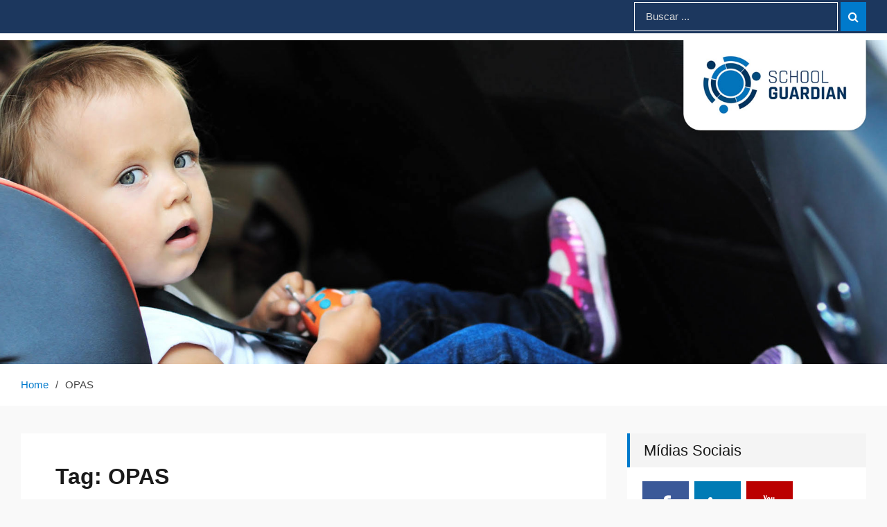

--- FILE ---
content_type: text/html; charset=UTF-8
request_url: https://blog.schoolguardian.app/index.php/tag/opas/
body_size: 11291
content:
<!DOCTYPE html> <html lang="pt-BR"><head>
	    <meta charset="UTF-8">
    <meta name="viewport" content="width=device-width, initial-scale=1">
    <link rel="profile" href="http://gmpg.org/xfn/11">
    <link rel="pingback" href="https://blog.schoolguardian.app/xmlrpc.php">
    <!-- teste Massa -->
<title>OPAS Archives - Blog School Guardian</title>
<meta name='robots' content='max-image-preview:large'/>

<!-- This site is optimized with the Yoast SEO plugin v13.4.1 - https://yoast.com/wordpress/plugins/seo/ -->
<meta name="robots" content="max-snippet:-1, max-image-preview:large, max-video-preview:-1"/>
<link rel="canonical" href="https://blog.schoolguardian.app/index.php/tag/opas/"/>
<link rel="next" href="https://blog.schoolguardian.app/index.php/tag/opas/page/2/"/>
<meta property="og:locale" content="pt_BR"/>
<meta property="og:type" content="object"/>
<meta property="og:title" content="OPAS Archives - Blog School Guardian"/>
<meta property="og:url" content="https://blog.schoolguardian.app/index.php/tag/opas/"/>
<meta property="og:site_name" content="Blog School Guardian"/>
<meta name="twitter:card" content="summary"/>
<meta name="twitter:title" content="OPAS Archives - Blog School Guardian"/>
<script type='application/ld+json' class='yoast-schema-graph yoast-schema-graph--main'>{"@context":"https://schema.org","@graph":[{"@type":"WebSite","@id":"https://blog.schoolguardian.app/#website","url":"https://blog.schoolguardian.app/","name":"Blog School Guardian","inLanguage":"pt-BR","description":"Blog do School Guardian, informa\u00e7\u00f5es para escolas, pais e alunos","potentialAction":[{"@type":"SearchAction","target":"https://blog.schoolguardian.app/?s={search_term_string}","query-input":"required name=search_term_string"}]},{"@type":"CollectionPage","@id":"https://blog.schoolguardian.app/index.php/tag/opas/#webpage","url":"https://blog.schoolguardian.app/index.php/tag/opas/","name":"OPAS Archives - Blog School Guardian","isPartOf":{"@id":"https://blog.schoolguardian.app/#website"},"inLanguage":"pt-BR"}]}</script>
<!-- / Yoast SEO plugin. -->

<link rel='dns-prefetch' href='//www.google.com'/>
<link rel='dns-prefetch' href='//fonts.googleapis.com'/>
<link rel='dns-prefetch' href='//s.w.org'/>
<link rel="alternate" type="application/rss+xml" title="Feed para Blog School Guardian &raquo;" href="https://blog.schoolguardian.app/index.php/feed/"/>
<link rel="alternate" type="application/rss+xml" title="Feed de comentários para Blog School Guardian &raquo;" href="https://blog.schoolguardian.app/index.php/comments/feed/"/>
<link rel="alternate" type="application/rss+xml" title="Feed de tag para Blog School Guardian &raquo; OPAS" href="https://blog.schoolguardian.app/index.php/tag/opas/feed/"/>
		<script type="text/javascript">window._wpemojiSettings={"baseUrl":"https:\/\/s.w.org\/images\/core\/emoji\/13.1.0\/72x72\/","ext":".png","svgUrl":"https:\/\/s.w.org\/images\/core\/emoji\/13.1.0\/svg\/","svgExt":".svg","source":{"concatemoji":"https:\/\/blog.schoolguardian.app\/wp-includes\/js\/wp-emoji-release.min.js?ver=5.8.12"}};!function(e,a,t){var n,r,o,i=a.createElement("canvas"),p=i.getContext&&i.getContext("2d");function s(e,t){var a=String.fromCharCode;p.clearRect(0,0,i.width,i.height),p.fillText(a.apply(this,e),0,0);e=i.toDataURL();return p.clearRect(0,0,i.width,i.height),p.fillText(a.apply(this,t),0,0),e===i.toDataURL()}function c(e){var t=a.createElement("script");t.src=e,t.defer=t.type="text/javascript",a.getElementsByTagName("head")[0].appendChild(t)}for(o=Array("flag","emoji"),t.supports={everything:!0,everythingExceptFlag:!0},r=0;r<o.length;r++)t.supports[o[r]]=function(e){if(!p||!p.fillText)return!1;switch(p.textBaseline="top",p.font="600 32px Arial",e){case"flag":return s([127987,65039,8205,9895,65039],[127987,65039,8203,9895,65039])?!1:!s([55356,56826,55356,56819],[55356,56826,8203,55356,56819])&&!s([55356,57332,56128,56423,56128,56418,56128,56421,56128,56430,56128,56423,56128,56447],[55356,57332,8203,56128,56423,8203,56128,56418,8203,56128,56421,8203,56128,56430,8203,56128,56423,8203,56128,56447]);case"emoji":return!s([10084,65039,8205,55357,56613],[10084,65039,8203,55357,56613])}return!1}(o[r]),t.supports.everything=t.supports.everything&&t.supports[o[r]],"flag"!==o[r]&&(t.supports.everythingExceptFlag=t.supports.everythingExceptFlag&&t.supports[o[r]]);t.supports.everythingExceptFlag=t.supports.everythingExceptFlag&&!t.supports.flag,t.DOMReady=!1,t.readyCallback=function(){t.DOMReady=!0},t.supports.everything||(n=function(){t.readyCallback()},a.addEventListener?(a.addEventListener("DOMContentLoaded",n,!1),e.addEventListener("load",n,!1)):(e.attachEvent("onload",n),a.attachEvent("onreadystatechange",function(){"complete"===a.readyState&&t.readyCallback()})),(n=t.source||{}).concatemoji?c(n.concatemoji):n.wpemoji&&n.twemoji&&(c(n.twemoji),c(n.wpemoji)))}(window,document,window._wpemojiSettings);</script>
		<style type="text/css">img.wp-smiley,img.emoji{display:inline!important;border:none!important;box-shadow:none!important;height:1em!important;width:1em!important;margin:0 .07em!important;vertical-align:-.1em!important;background:none!important;padding:0!important}</style>
	<link rel='stylesheet' id='wp-block-library-css' href='https://blog.schoolguardian.app/wp-includes/css/dist/block-library/style.min.css?ver=5.8.12' type='text/css' media='all'/>
<link rel='stylesheet' id='font-awesome-css' href='https://blog.schoolguardian.app/wp-content/themes/blogism/third-party/font-awesome/css/font-awesome.min.css?ver=4.7.0' type='text/css' media='all'/>
<link rel='stylesheet' id='blogism-google-fonts-css' href='//fonts.googleapis.com/css?family=Montserrat%3A400%2C300%2C500%2C700s%7CMerriweather%3A400%2C300%2C500&#038;subset=latin%2Clatin-ext' type='text/css' media='all'/>
<link rel='stylesheet' id='blogism-style-css' href='https://blog.schoolguardian.app/wp-content/themes/blogism/style.css?ver=1.0.2' type='text/css' media='all'/>
<link rel='stylesheet' id='style-css' href='https://blog.schoolguardian.app/wp-content/plugins/simple-google-recaptcha/style.css?v=3.1&#038;ver=5.8.12' type='text/css' media='all'/>
<script type='text/javascript' src='https://blog.schoolguardian.app/wp-includes/js/jquery/jquery.min.js?ver=3.6.0' id='jquery-core-js'></script>
<script type='text/javascript' src='https://blog.schoolguardian.app/wp-includes/js/jquery/jquery-migrate.min.js?ver=3.3.2' id='jquery-migrate-js'></script>
<script type='text/javascript' id='gadwp-tracking-analytics-events-js-extra'>//<![CDATA[
var gadwpUAEventsData={"options":{"event_tracking":0,"event_downloads":"zip|mp3*|mpe*g|pdf|docx*|pptx*|xlsx*|rar*","event_bouncerate":0,"aff_tracking":1,"event_affiliates":"\/out\/","hash_tracking":0,"root_domain":"schoolguardian.app","event_timeout":100,"event_precision":0,"event_formsubmit":0,"ga_pagescrolldepth_tracking":1}};
//]]></script>
<script type='text/javascript' src='https://blog.schoolguardian.app/wp-content/plugins/google-analytics-dashboard-for-wp/front/js/tracking-analytics-events.js?ver=5.1.1.1' id='gadwp-tracking-analytics-events-js'></script>
<script type='text/javascript' src='https://blog.schoolguardian.app/wp-content/plugins/google-analytics-dashboard-for-wp/front/js/tracking-scrolldepth.js?ver=5.1.1.1' id='gadwp-pagescrolldepth-tracking-js'></script>
<script type='text/javascript' id='sgr_recaptcha_main-js-extra'>//<![CDATA[
var sgr_recaptcha={"site_key":"6Lfow54aAAAAAO7yo1whxynPocvdPVp45W-29c0I"};
//]]></script>
<script type='text/javascript' src='https://blog.schoolguardian.app/wp-content/plugins/simple-google-recaptcha/main.js?v=3.1&#038;ver=5.8.12' id='sgr_recaptcha_main-js'></script>
<script type='text/javascript' src='https://www.google.com/recaptcha/api.js?hl=pt_BR&#038;onload=sgr&#038;render=explicit&#038;ver=5.8.12' id='sgr_recaptcha-js'></script>
<link rel="https://api.w.org/" href="https://blog.schoolguardian.app/index.php/wp-json/"/><link rel="alternate" type="application/json" href="https://blog.schoolguardian.app/index.php/wp-json/wp/v2/tags/261"/><link rel="EditURI" type="application/rsd+xml" title="RSD" href="https://blog.schoolguardian.app/xmlrpc.php?rsd"/>
<link rel="wlwmanifest" type="application/wlwmanifest+xml" href="https://blog.schoolguardian.app/wp-includes/wlwmanifest.xml"/> 
<meta name="generator" content="WordPress 5.8.12"/>
<!-- BEGIN GADWP v5.1.1.1 Universal Analytics - https://deconf.com/google-analytics-dashboard-wordpress/ -->
<script>(function(i,s,o,g,r,a,m){i['GoogleAnalyticsObject']=r;i[r]=i[r]||function(){(i[r].q=i[r].q||[]).push(arguments)},i[r].l=1*new Date();a=s.createElement(o),m=s.getElementsByTagName(o)[0];a.async=1;a.src=g;m.parentNode.insertBefore(a,m)})(window,document,'script','https://www.google-analytics.com/analytics.js','ga');ga('create','UA-42961962-5','auto');ga('send','pageview');</script>
<!-- END GADWP Universal Analytics -->
		<style type="text/css" id="wp-custom-css">{font-family:"Helvetica",Courier,monospace}#tophead{background:#1c375e;border-bottom:10px solid #fff}.site-header-menu{background:#1c375e}.tag-post-formats .entry-content-inner::before,.blog .hentry .entry-content-inner::before,.archive .hentry .entry-content-inner::before,.search .hentry .entry-content-inner::before,.single .hentry .entry-content-inner::before{background:#1c3157}.entry-content-wrapper{border-bottom:4px solid #1c375e}.site-info{display:none}#tophead .searchform input[type="text"]{background:#1c375e}.site-branding{display:none}.custom-header-enabled .site-branding{background-color:rgba(0,0,0,0)}.custom-header-enabled .branding-inner-wrapper{border:0}#site-navigation{display:none}.custom-html-widget .fa{padding:20px!important;font-size:200%!important;width:22%!important;text-align:center!important;text-decoration:none!important;margin:5px 2px!important}.custom-html-widget .fa:hover{opacity:.7!important}.custom-html-widget .fa-facebook{background:#3b5998!important;color:#fff!important}.custom-html-widget .fa-twitter{background:#55acee!important;color:#fff!important}.custom-html-widget .fa-linkedin{background:#007bb5!important;color:#fff!important}.custom-html-widget .fa-youtube{background:#b00!important;color:#fff!important}#photoAuthorPostContent a:visited{color:#000}@media only screen and (max-width:1300px){.container{width:97.6%}}</style>
		
<!-- Mídias Sociais -->
<link rel="stylesheet" href="https://cdnjs.cloudflare.com/ajax/libs/font-awesome/4.7.0/css/font-awesome.min.css">

</head>

<body class="archive tag tag-opas tag-261 wp-custom-logo group-blog custom-header-enabled global-layout-right-sidebar">

	    <div id="page" class="hfeed site">
    <a class="skip-link screen-reader-text" href="#content">Skip to content</a>
    		<div id="tophead">
			<div class="container">
				
									<div class="header-search-box">
						<div class="search-box-wrap">
							<div class="searchform" role="search">
	<form method="get" action="https://blog.schoolguardian.app/">
				<div class="searchform-inner">
			<label for="s475" class="screen-reader-text">Search for:			</label>
			<input type="text" name="s" id="s475" placeholder="Buscar ..." value="" class="search-field"/>
			<button type="submit" class="button search-submit">&#xf002<span class="screen-reader-text">Search</span></button>
		</div><!-- .searchform-inner -->
	</form>
</div><!-- .searchform -->
						</div><!-- .search-box-wrap -->
					</div><!-- .header-search-box -->
				
			</div> <!-- .container -->
		</div><!--  #tophead -->

		<header id="masthead" class="site-header" role="banner">				<div class="main-site-branding">

						<div class="custom-header-wrap">
			<img src="https://blog.filhosemfila.com.br/wp-content/uploads/2021/01/Topo3.jpg" alt=""/>
		</div><!-- .custom-header-wrap -->
		
				<div class="site-branding-wrapper">
					<div class="container">
					<div class="branding-inner-wrapper">
						<div class="site-branding">
							<a href="https://blog.schoolguardian.app/" class="custom-logo-link" rel="home"><img width="500" height="202" src="https://blog.schoolguardian.app/wp-content/uploads/2021/01/Logotipo_Horizontal_Azul500.png" class="custom-logo" alt="Blog School Guardian" srcset="https://blog.schoolguardian.app/wp-content/uploads/2021/01/Logotipo_Horizontal_Azul500.png 500w, https://blog.schoolguardian.app/wp-content/uploads/2021/01/Logotipo_Horizontal_Azul500-300x121.png 300w" sizes="(max-width: 500px) 100vw, 500px"/></a>
																													<div id="site-identity">
																														<p class="site-title"><a href="https://blog.schoolguardian.app/" rel="home">Blog School Guardian</a></p>
																																						<p class="site-description">Blog do School Guardian, informações para escolas, pais e alunos</p>
																	</div><!-- #site-identity -->
													</div><!-- .site-branding -->
						</div> <!-- .branding-inner-wrapper -->
					</div><!-- .container -->
			   </div><!-- .site-branding-wrapper -->
			</div>  <!-- .main-site-branding -->

		<div class="container">
			<button id="menu-toggle" class="menu-toggle">Menu</button>
			<div id="site-header-menu" class="site-header-menu clear-fix">
				<nav id="site-navigation" class="main-navigation" role="navigation" aria-label="Primary Menu">
					<ul><li><a href="https://blog.schoolguardian.app/">Home</a></li><li><a href="https://blog.schoolguardian.app/index.php/midias-sociais/">Mídias Sociais</a></li><li><a href="https://blog.schoolguardian.app/index.php/pagina-exemplo/">Página de exemplo</a></li></ul>				</nav><!-- .main-navigation -->
			</div><!-- #site-header-menu -->

		</div><!-- .container -->


		    </header><!-- #masthead -->
	<div id="breadcrumb"><div class="container"><div role="navigation" aria-label="Breadcrumbs" class="breadcrumb-trail breadcrumbs" itemprop="breadcrumb"><ul class="trail-items" itemscope itemtype="http://schema.org/BreadcrumbList"><meta name="numberOfItems" content="2"/><meta name="itemListOrder" content="Ascending"/><li itemprop="itemListElement" itemscope itemtype="http://schema.org/ListItem" class="trail-item trail-begin"><a href="https://blog.schoolguardian.app" rel="home"><span itemprop="name">Home</span></a><meta itemprop="position" content="1"/></li><li itemprop="itemListElement" itemscope itemtype="http://schema.org/ListItem" class="trail-item trail-end"><span itemprop="name">OPAS</span><meta itemprop="position" content="2"/></li></ul></div></div><!-- .container --></div><!-- #breadcrumb --><div id="content" class="site-content"><div class="container"><div class="inner-wrapper">    
	<div id="primary" class="content-area">
		<main id="main" class="site-main" role="main">

		
			<header class="page-header">
				<h1 class="page-title">Tag: <span>OPAS</span></h1>			</header><!-- .page-header -->

						
				
<article id="post-855" class="post-855 post type-post status-publish format-standard has-post-thumbnail hentry category-noticias category-parceiros tag-coronavirus tag-covid-19 tag-disseminacao tag-edtech tag-escola tag-eua tag-gestao-escolar tag-imersao tag-mec tag-medidas tag-norte-americano tag-nova-iorque tag-oms tag-opas tag-parceria tag-salvar tag-saude tag-seguranca tag-startup tag-tecnologia">
<div class="entry-content-wrapper">
														<a href="https://blog.schoolguardian.app/index.php/2022/09/01/school-guardian-firma-parceria-com-a-salvar/"><img width="895" height="503" src="https://blog.schoolguardian.app/wp-content/uploads/2022/09/Parceria-Salvar-1-1024x576.jpg" class="aligncenter wp-post-image" alt="School Guardian firma parceria com a Salvar" loading="lazy" srcset="https://blog.schoolguardian.app/wp-content/uploads/2022/09/Parceria-Salvar-1-1024x576.jpg 1024w, https://blog.schoolguardian.app/wp-content/uploads/2022/09/Parceria-Salvar-1-300x169.jpg 300w, https://blog.schoolguardian.app/wp-content/uploads/2022/09/Parceria-Salvar-1-768x432.jpg 768w, https://blog.schoolguardian.app/wp-content/uploads/2022/09/Parceria-Salvar-1-1536x864.jpg 1536w, https://blog.schoolguardian.app/wp-content/uploads/2022/09/Parceria-Salvar-1-2048x1152.jpg 2048w" sizes="(max-width: 895px) 100vw, 895px"/></a>
							<div class="entry-content-inner">
			<header class="entry-header">
				<h2 class="entry-title"><a href="https://blog.schoolguardian.app/index.php/2022/09/01/school-guardian-firma-parceria-com-a-salvar/" rel="bookmark">School Guardian firma parceria com a Salvar</a></h2>									<div class="entry-meta">
						<span class="posted-on"><a href="https://blog.schoolguardian.app/index.php/2022/09/01/school-guardian-firma-parceria-com-a-salvar/" rel="bookmark"><span class="entry-day">01</span><span class="entry-month">set</span></a></span>					</div><!-- .entry-meta -->
							</header><!-- .entry-header -->
			<div class="entry-content">
									<p>A startup é responsável pela solução de filtros anticovid que eliminam 99,9% da carga viral em ambientes climatizados, em até 72% de fungos e bactérias A School Guardian, sempre preocupada em oferecer mais segurança para as escolas em todos os <a href="https://blog.schoolguardian.app/index.php/2022/09/01/school-guardian-firma-parceria-com-a-salvar/" class="read-more">Ler Mais</a></p>
			    
			</div><!-- .entry-content -->
			<footer class="entry-footer">
				<div class="entry-meta">
					<div id='boxAuthorPostContent' style='min-height: 80px;'><a href='https://blog.schoolguardian.app/index.php/author/rafael/'><div id='photoAuthorPostContent' style='width: 100px; float: left;'><img alt='' src='https://secure.gravatar.com/avatar/1b5363c24e5855481d88be7c359d8021?s=80&#038;d=mm&#038;r=g' srcset='https://secure.gravatar.com/avatar/1b5363c24e5855481d88be7c359d8021?s=160&#038;d=mm&#038;r=g 2x' class='avatar avatar-80 photo' height='80' width='80' loading='lazy'/></div><div id='textAuthorPostContent' style='font-size: 12px;'><b>Rafael Gmeiner</b><br></div></a></div><br><span class="cat-links"><a href="https://blog.schoolguardian.app/index.php/category/noticias/" rel="category tag">Notícias</a>, <a href="https://blog.schoolguardian.app/index.php/category/parceiros/" rel="category tag">Parceiros</a></span><span class="tags-links"><a href="https://blog.schoolguardian.app/index.php/tag/coronavirus/" rel="tag">Coronavírus</a>, <a href="https://blog.schoolguardian.app/index.php/tag/covid-19/" rel="tag">Covid-19</a>, <a href="https://blog.schoolguardian.app/index.php/tag/disseminacao/" rel="tag">Disseminação</a>, <a href="https://blog.schoolguardian.app/index.php/tag/edtech/" rel="tag">Edtech</a>, <a href="https://blog.schoolguardian.app/index.php/tag/escola/" rel="tag">escola</a>, <a href="https://blog.schoolguardian.app/index.php/tag/eua/" rel="tag">EUA</a>, <a href="https://blog.schoolguardian.app/index.php/tag/gestao-escolar/" rel="tag">Gestão Escolar</a>, <a href="https://blog.schoolguardian.app/index.php/tag/imersao/" rel="tag">Imersão</a>, <a href="https://blog.schoolguardian.app/index.php/tag/mec/" rel="tag">MEC</a>, <a href="https://blog.schoolguardian.app/index.php/tag/medidas/" rel="tag">Medidas</a>, <a href="https://blog.schoolguardian.app/index.php/tag/norte-americano/" rel="tag">Norte-americano</a>, <a href="https://blog.schoolguardian.app/index.php/tag/nova-iorque/" rel="tag">Nova Iorque</a>, <a href="https://blog.schoolguardian.app/index.php/tag/oms/" rel="tag">OMS</a>, <a href="https://blog.schoolguardian.app/index.php/tag/opas/" rel="tag">OPAS</a>, <a href="https://blog.schoolguardian.app/index.php/tag/parceria/" rel="tag">Parceria</a>, <a href="https://blog.schoolguardian.app/index.php/tag/salvar/" rel="tag">Salvar</a>, <a href="https://blog.schoolguardian.app/index.php/tag/saude/" rel="tag">saúde</a>, <a href="https://blog.schoolguardian.app/index.php/tag/seguranca/" rel="tag">segurança</a>, <a href="https://blog.schoolguardian.app/index.php/tag/startup/" rel="tag">startup</a>, <a href="https://blog.schoolguardian.app/index.php/tag/tecnologia/" rel="tag">tecnologia</a></span><span class="comments-link"><a href="https://blog.schoolguardian.app/index.php/2022/09/01/school-guardian-firma-parceria-com-a-salvar/#respond">Deixe seu comentário</a></span>				<div/> <!-- .entry-meta -->
			</footer><!-- .entry-footer -->
		</div> <!-- .entry-content-inner -->
	
	</div><!-- .entry-content-wrapper -->
</article><!-- #post-## -->

			
				
<article id="post-843" class="post-843 post type-post status-publish format-standard has-post-thumbnail hentry category-dicas-para-maes-pais tag-coronavirus tag-covid-19 tag-disseminacao tag-edtech tag-escola tag-eua tag-gestao-escolar tag-imersao tag-mec tag-medidas tag-norte-americano tag-nova-iorque tag-oms tag-opas tag-reabertura tag-reomotada tag-saude tag-seguranca tag-tecnologia tag-volta-as-aulas">
<div class="entry-content-wrapper">
														<a href="https://blog.schoolguardian.app/index.php/2021/12/22/como-escolher-a-escola-certa-para-o-seu-filho/"><img width="895" height="895" src="https://blog.schoolguardian.app/wp-content/uploads/2021/12/Template-3-1024x1024.png" class="aligncenter wp-post-image" alt="Como escolher a escola certa para o seu filho?" loading="lazy" srcset="https://blog.schoolguardian.app/wp-content/uploads/2021/12/Template-3-1024x1024.png 1024w, https://blog.schoolguardian.app/wp-content/uploads/2021/12/Template-3-300x300.png 300w, https://blog.schoolguardian.app/wp-content/uploads/2021/12/Template-3-150x150.png 150w, https://blog.schoolguardian.app/wp-content/uploads/2021/12/Template-3-768x768.png 768w, https://blog.schoolguardian.app/wp-content/uploads/2021/12/Template-3-400x400.png 400w, https://blog.schoolguardian.app/wp-content/uploads/2021/12/Template-3.png 1080w" sizes="(max-width: 895px) 100vw, 895px"/></a>
							<div class="entry-content-inner">
			<header class="entry-header">
				<h2 class="entry-title"><a href="https://blog.schoolguardian.app/index.php/2021/12/22/como-escolher-a-escola-certa-para-o-seu-filho/" rel="bookmark">Como escolher a escola certa para o seu filho?</a></h2>									<div class="entry-meta">
						<span class="posted-on"><a href="https://blog.schoolguardian.app/index.php/2021/12/22/como-escolher-a-escola-certa-para-o-seu-filho/" rel="bookmark"><span class="entry-day">22</span><span class="entry-month">dez</span></a></span>					</div><!-- .entry-meta -->
							</header><!-- .entry-header -->
			<div class="entry-content">
									<p>Segundo a CEO da SchoolAdvisor, “não existe a escola perfeita, mas tem a escola ideal para cada perfil de família”, por isso ela dá valiosa dicas O ano de 2022 está chegando e com ele a preocupação dos pais quanto <a href="https://blog.schoolguardian.app/index.php/2021/12/22/como-escolher-a-escola-certa-para-o-seu-filho/" class="read-more">Ler Mais</a></p>
			    
			</div><!-- .entry-content -->
			<footer class="entry-footer">
				<div class="entry-meta">
					<div id='boxAuthorPostContent' style='min-height: 80px;'><a href='https://blog.schoolguardian.app/index.php/author/rafael/'><div id='photoAuthorPostContent' style='width: 100px; float: left;'><img alt='' src='https://secure.gravatar.com/avatar/1b5363c24e5855481d88be7c359d8021?s=80&#038;d=mm&#038;r=g' srcset='https://secure.gravatar.com/avatar/1b5363c24e5855481d88be7c359d8021?s=160&#038;d=mm&#038;r=g 2x' class='avatar avatar-80 photo' height='80' width='80' loading='lazy'/></div><div id='textAuthorPostContent' style='font-size: 12px;'><b>Rafael Gmeiner</b><br></div></a></div><br><span class="cat-links"><a href="https://blog.schoolguardian.app/index.php/category/dicas-para-maes-pais/" rel="category tag">Pais e Filhos</a></span><span class="tags-links"><a href="https://blog.schoolguardian.app/index.php/tag/coronavirus/" rel="tag">Coronavírus</a>, <a href="https://blog.schoolguardian.app/index.php/tag/covid-19/" rel="tag">Covid-19</a>, <a href="https://blog.schoolguardian.app/index.php/tag/disseminacao/" rel="tag">Disseminação</a>, <a href="https://blog.schoolguardian.app/index.php/tag/edtech/" rel="tag">Edtech</a>, <a href="https://blog.schoolguardian.app/index.php/tag/escola/" rel="tag">escola</a>, <a href="https://blog.schoolguardian.app/index.php/tag/eua/" rel="tag">EUA</a>, <a href="https://blog.schoolguardian.app/index.php/tag/gestao-escolar/" rel="tag">Gestão Escolar</a>, <a href="https://blog.schoolguardian.app/index.php/tag/imersao/" rel="tag">Imersão</a>, <a href="https://blog.schoolguardian.app/index.php/tag/mec/" rel="tag">MEC</a>, <a href="https://blog.schoolguardian.app/index.php/tag/medidas/" rel="tag">Medidas</a>, <a href="https://blog.schoolguardian.app/index.php/tag/norte-americano/" rel="tag">Norte-americano</a>, <a href="https://blog.schoolguardian.app/index.php/tag/nova-iorque/" rel="tag">Nova Iorque</a>, <a href="https://blog.schoolguardian.app/index.php/tag/oms/" rel="tag">OMS</a>, <a href="https://blog.schoolguardian.app/index.php/tag/opas/" rel="tag">OPAS</a>, <a href="https://blog.schoolguardian.app/index.php/tag/reabertura/" rel="tag">Reabertura</a>, <a href="https://blog.schoolguardian.app/index.php/tag/reomotada/" rel="tag">Reomotada</a>, <a href="https://blog.schoolguardian.app/index.php/tag/saude/" rel="tag">saúde</a>, <a href="https://blog.schoolguardian.app/index.php/tag/seguranca/" rel="tag">segurança</a>, <a href="https://blog.schoolguardian.app/index.php/tag/tecnologia/" rel="tag">tecnologia</a>, <a href="https://blog.schoolguardian.app/index.php/tag/volta-as-aulas/" rel="tag">Volta às aulas</a></span><span class="comments-link"><a href="https://blog.schoolguardian.app/index.php/2021/12/22/como-escolher-a-escola-certa-para-o-seu-filho/#respond">Deixe seu comentário</a></span>				<div/> <!-- .entry-meta -->
			</footer><!-- .entry-footer -->
		</div> <!-- .entry-content-inner -->
	
	</div><!-- .entry-content-wrapper -->
</article><!-- #post-## -->

			
				
<article id="post-838" class="post-838 post type-post status-publish format-standard has-post-thumbnail hentry category-fatos-novidades-school-guardian tag-abc tag-coronavirus tag-covid-19 tag-disseminacao tag-escola tag-gestao-escolar tag-mec tag-medidas tag-oms tag-opas tag-premiacao tag-premio tag-reabertura tag-reconhecimento tag-reomotada tag-santo-andre tag-saude tag-seguranca tag-tecnologia tag-volta-as-aulas">
<div class="entry-content-wrapper">
														<a href="https://blog.schoolguardian.app/index.php/2021/12/16/school-guardian-ganha-reconhecimento-na-regiao-em-que-foi-criada/"><img width="895" height="895" src="https://blog.schoolguardian.app/wp-content/uploads/2021/12/Template-2-1024x1024.png" class="aligncenter wp-post-image" alt="School Guardian ganha reconhecimento na região em que foi criada" loading="lazy" srcset="https://blog.schoolguardian.app/wp-content/uploads/2021/12/Template-2-1024x1024.png 1024w, https://blog.schoolguardian.app/wp-content/uploads/2021/12/Template-2-300x300.png 300w, https://blog.schoolguardian.app/wp-content/uploads/2021/12/Template-2-150x150.png 150w, https://blog.schoolguardian.app/wp-content/uploads/2021/12/Template-2-768x768.png 768w, https://blog.schoolguardian.app/wp-content/uploads/2021/12/Template-2-400x400.png 400w, https://blog.schoolguardian.app/wp-content/uploads/2021/12/Template-2.png 1080w" sizes="(max-width: 895px) 100vw, 895px"/></a>
							<div class="entry-content-inner">
			<header class="entry-header">
				<h2 class="entry-title"><a href="https://blog.schoolguardian.app/index.php/2021/12/16/school-guardian-ganha-reconhecimento-na-regiao-em-que-foi-criada/" rel="bookmark">School Guardian ganha reconhecimento na região em que foi criada</a></h2>									<div class="entry-meta">
						<span class="posted-on"><a href="https://blog.schoolguardian.app/index.php/2021/12/16/school-guardian-ganha-reconhecimento-na-regiao-em-que-foi-criada/" rel="bookmark"><span class="entry-day">16</span><span class="entry-month">dez</span></a></span>					</div><!-- .entry-meta -->
							</header><!-- .entry-header -->
			<div class="entry-content">
									<p>A edtech foi premiada na quarta edição do Prêmio Marketing ABC 2021, na categoria Marketing em Tecnologia No último dia 10, a&nbsp;School Guardian ganhou o prêmio Master Marketing ABC, voltado para a área de marketing de empresas multissetoriais da região <a href="https://blog.schoolguardian.app/index.php/2021/12/16/school-guardian-ganha-reconhecimento-na-regiao-em-que-foi-criada/" class="read-more">Ler Mais</a></p>
			    
			</div><!-- .entry-content -->
			<footer class="entry-footer">
				<div class="entry-meta">
					<div id='boxAuthorPostContent' style='min-height: 80px;'><a href='https://blog.schoolguardian.app/index.php/author/rafael/'><div id='photoAuthorPostContent' style='width: 100px; float: left;'><img alt='' src='https://secure.gravatar.com/avatar/1b5363c24e5855481d88be7c359d8021?s=80&#038;d=mm&#038;r=g' srcset='https://secure.gravatar.com/avatar/1b5363c24e5855481d88be7c359d8021?s=160&#038;d=mm&#038;r=g 2x' class='avatar avatar-80 photo' height='80' width='80' loading='lazy'/></div><div id='textAuthorPostContent' style='font-size: 12px;'><b>Rafael Gmeiner</b><br></div></a></div><br><span class="cat-links"><a href="https://blog.schoolguardian.app/index.php/category/fatos-novidades-school-guardian/" rel="category tag">School Guardian</a></span><span class="tags-links"><a href="https://blog.schoolguardian.app/index.php/tag/abc/" rel="tag">ABC</a>, <a href="https://blog.schoolguardian.app/index.php/tag/coronavirus/" rel="tag">Coronavírus</a>, <a href="https://blog.schoolguardian.app/index.php/tag/covid-19/" rel="tag">Covid-19</a>, <a href="https://blog.schoolguardian.app/index.php/tag/disseminacao/" rel="tag">Disseminação</a>, <a href="https://blog.schoolguardian.app/index.php/tag/escola/" rel="tag">escola</a>, <a href="https://blog.schoolguardian.app/index.php/tag/gestao-escolar/" rel="tag">Gestão Escolar</a>, <a href="https://blog.schoolguardian.app/index.php/tag/mec/" rel="tag">MEC</a>, <a href="https://blog.schoolguardian.app/index.php/tag/medidas/" rel="tag">Medidas</a>, <a href="https://blog.schoolguardian.app/index.php/tag/oms/" rel="tag">OMS</a>, <a href="https://blog.schoolguardian.app/index.php/tag/opas/" rel="tag">OPAS</a>, <a href="https://blog.schoolguardian.app/index.php/tag/premiacao/" rel="tag">Premiação</a>, <a href="https://blog.schoolguardian.app/index.php/tag/premio/" rel="tag">Prêmio</a>, <a href="https://blog.schoolguardian.app/index.php/tag/reabertura/" rel="tag">Reabertura</a>, <a href="https://blog.schoolguardian.app/index.php/tag/reconhecimento/" rel="tag">Reconhecimento</a>, <a href="https://blog.schoolguardian.app/index.php/tag/reomotada/" rel="tag">Reomotada</a>, <a href="https://blog.schoolguardian.app/index.php/tag/santo-andre/" rel="tag">Santo André</a>, <a href="https://blog.schoolguardian.app/index.php/tag/saude/" rel="tag">saúde</a>, <a href="https://blog.schoolguardian.app/index.php/tag/seguranca/" rel="tag">segurança</a>, <a href="https://blog.schoolguardian.app/index.php/tag/tecnologia/" rel="tag">tecnologia</a>, <a href="https://blog.schoolguardian.app/index.php/tag/volta-as-aulas/" rel="tag">Volta às aulas</a></span><span class="comments-link"><a href="https://blog.schoolguardian.app/index.php/2021/12/16/school-guardian-ganha-reconhecimento-na-regiao-em-que-foi-criada/#respond">Deixe seu comentário</a></span>				<div/> <!-- .entry-meta -->
			</footer><!-- .entry-footer -->
		</div> <!-- .entry-content-inner -->
	
	</div><!-- .entry-content-wrapper -->
</article><!-- #post-## -->

			
				
<article id="post-835" class="post-835 post type-post status-publish format-standard has-post-thumbnail hentry category-fatos-novidades-school-guardian tag-coronavirus tag-covid-19 tag-disseminacao tag-edtech tag-escola tag-eua tag-gestao-escolar tag-imersao tag-mec tag-medidas tag-norte-americano tag-nova-iorque tag-oms tag-opas tag-reabertura tag-reomotada tag-saude tag-seguranca tag-tecnologia tag-volta-as-aulas">
<div class="entry-content-wrapper">
														<a href="https://blog.schoolguardian.app/index.php/2021/12/15/school-guardian-foi-a-unica-startup-brasileira-escolhida-para-programa-de-imersao-no-setor-educacional-norte-americano/"><img width="895" height="895" src="https://blog.schoolguardian.app/wp-content/uploads/2021/12/Template-1-1024x1024.png" class="aligncenter wp-post-image" alt="School Guardian, a única startup brasileira escolhida para programa dos EUA" loading="lazy" srcset="https://blog.schoolguardian.app/wp-content/uploads/2021/12/Template-1-1024x1024.png 1024w, https://blog.schoolguardian.app/wp-content/uploads/2021/12/Template-1-300x300.png 300w, https://blog.schoolguardian.app/wp-content/uploads/2021/12/Template-1-150x150.png 150w, https://blog.schoolguardian.app/wp-content/uploads/2021/12/Template-1-768x768.png 768w, https://blog.schoolguardian.app/wp-content/uploads/2021/12/Template-1-400x400.png 400w, https://blog.schoolguardian.app/wp-content/uploads/2021/12/Template-1.png 1080w" sizes="(max-width: 895px) 100vw, 895px"/></a>
							<div class="entry-content-inner">
			<header class="entry-header">
				<h2 class="entry-title"><a href="https://blog.schoolguardian.app/index.php/2021/12/15/school-guardian-foi-a-unica-startup-brasileira-escolhida-para-programa-de-imersao-no-setor-educacional-norte-americano/" rel="bookmark">School Guardian foi a única startup brasileira escolhida para programa no setor educacional dos EUA</a></h2>									<div class="entry-meta">
						<span class="posted-on"><a href="https://blog.schoolguardian.app/index.php/2021/12/15/school-guardian-foi-a-unica-startup-brasileira-escolhida-para-programa-de-imersao-no-setor-educacional-norte-americano/" rel="bookmark"><span class="entry-day">15</span><span class="entry-month">dez</span></a></span>					</div><!-- .entry-meta -->
							</header><!-- .entry-header -->
			<div class="entry-content">
									<p>O programa Started Immersion, organizado pela StartEd, de Nova Iorque, trouxe relações positivas na meta de crescimento da School Guardian Entre os 6 e 11 de dezembro de 2021 aconteceu o programa de imersão virtual organizado pela aceleradora de startups de <a href="https://blog.schoolguardian.app/index.php/2021/12/15/school-guardian-foi-a-unica-startup-brasileira-escolhida-para-programa-de-imersao-no-setor-educacional-norte-americano/" class="read-more">Ler Mais</a></p>
			    
			</div><!-- .entry-content -->
			<footer class="entry-footer">
				<div class="entry-meta">
					<div id='boxAuthorPostContent' style='min-height: 80px;'><a href='https://blog.schoolguardian.app/index.php/author/rafael/'><div id='photoAuthorPostContent' style='width: 100px; float: left;'><img alt='' src='https://secure.gravatar.com/avatar/1b5363c24e5855481d88be7c359d8021?s=80&#038;d=mm&#038;r=g' srcset='https://secure.gravatar.com/avatar/1b5363c24e5855481d88be7c359d8021?s=160&#038;d=mm&#038;r=g 2x' class='avatar avatar-80 photo' height='80' width='80' loading='lazy'/></div><div id='textAuthorPostContent' style='font-size: 12px;'><b>Rafael Gmeiner</b><br></div></a></div><br><span class="cat-links"><a href="https://blog.schoolguardian.app/index.php/category/fatos-novidades-school-guardian/" rel="category tag">School Guardian</a></span><span class="tags-links"><a href="https://blog.schoolguardian.app/index.php/tag/coronavirus/" rel="tag">Coronavírus</a>, <a href="https://blog.schoolguardian.app/index.php/tag/covid-19/" rel="tag">Covid-19</a>, <a href="https://blog.schoolguardian.app/index.php/tag/disseminacao/" rel="tag">Disseminação</a>, <a href="https://blog.schoolguardian.app/index.php/tag/edtech/" rel="tag">Edtech</a>, <a href="https://blog.schoolguardian.app/index.php/tag/escola/" rel="tag">escola</a>, <a href="https://blog.schoolguardian.app/index.php/tag/eua/" rel="tag">EUA</a>, <a href="https://blog.schoolguardian.app/index.php/tag/gestao-escolar/" rel="tag">Gestão Escolar</a>, <a href="https://blog.schoolguardian.app/index.php/tag/imersao/" rel="tag">Imersão</a>, <a href="https://blog.schoolguardian.app/index.php/tag/mec/" rel="tag">MEC</a>, <a href="https://blog.schoolguardian.app/index.php/tag/medidas/" rel="tag">Medidas</a>, <a href="https://blog.schoolguardian.app/index.php/tag/norte-americano/" rel="tag">Norte-americano</a>, <a href="https://blog.schoolguardian.app/index.php/tag/nova-iorque/" rel="tag">Nova Iorque</a>, <a href="https://blog.schoolguardian.app/index.php/tag/oms/" rel="tag">OMS</a>, <a href="https://blog.schoolguardian.app/index.php/tag/opas/" rel="tag">OPAS</a>, <a href="https://blog.schoolguardian.app/index.php/tag/reabertura/" rel="tag">Reabertura</a>, <a href="https://blog.schoolguardian.app/index.php/tag/reomotada/" rel="tag">Reomotada</a>, <a href="https://blog.schoolguardian.app/index.php/tag/saude/" rel="tag">saúde</a>, <a href="https://blog.schoolguardian.app/index.php/tag/seguranca/" rel="tag">segurança</a>, <a href="https://blog.schoolguardian.app/index.php/tag/tecnologia/" rel="tag">tecnologia</a>, <a href="https://blog.schoolguardian.app/index.php/tag/volta-as-aulas/" rel="tag">Volta às aulas</a></span><span class="comments-link"><a href="https://blog.schoolguardian.app/index.php/2021/12/15/school-guardian-foi-a-unica-startup-brasileira-escolhida-para-programa-de-imersao-no-setor-educacional-norte-americano/#respond">Deixe seu comentário</a></span>				<div/> <!-- .entry-meta -->
			</footer><!-- .entry-footer -->
		</div> <!-- .entry-content-inner -->
	
	</div><!-- .entry-content-wrapper -->
</article><!-- #post-## -->

			
				
<article id="post-742" class="post-742 post type-post status-publish format-standard has-post-thumbnail hentry category-tecnologia tag-coronavirus tag-covid-19 tag-disseminacao tag-escola tag-gestao-escolar tag-kuka-roboter tag-mec tag-medidas tag-oms tag-opas tag-reabertura tag-reomotada tag-robotica tag-saude tag-seguranca tag-tecnologia tag-volta-as-aulas">
<div class="entry-content-wrapper">
														<a href="https://blog.schoolguardian.app/index.php/2021/12/01/a-robotica-desenvolve-habilidades-nos-alunos/"><img width="895" height="895" src="https://blog.schoolguardian.app/wp-content/uploads/2021/10/blog_rob_tica-1024x1024.png" class="aligncenter wp-post-image" alt="A robótica desenvolve habilidades nos alunos" loading="lazy" srcset="https://blog.schoolguardian.app/wp-content/uploads/2021/10/blog_rob_tica-1024x1024.png 1024w, https://blog.schoolguardian.app/wp-content/uploads/2021/10/blog_rob_tica-300x300.png 300w, https://blog.schoolguardian.app/wp-content/uploads/2021/10/blog_rob_tica-150x150.png 150w, https://blog.schoolguardian.app/wp-content/uploads/2021/10/blog_rob_tica-768x768.png 768w, https://blog.schoolguardian.app/wp-content/uploads/2021/10/blog_rob_tica-400x400.png 400w, https://blog.schoolguardian.app/wp-content/uploads/2021/10/blog_rob_tica.png 1080w" sizes="(max-width: 895px) 100vw, 895px"/></a>
							<div class="entry-content-inner">
			<header class="entry-header">
				<h2 class="entry-title"><a href="https://blog.schoolguardian.app/index.php/2021/12/01/a-robotica-desenvolve-habilidades-nos-alunos/" rel="bookmark">A robótica desenvolve habilidades nos alunos</a></h2>									<div class="entry-meta">
						<span class="posted-on"><a href="https://blog.schoolguardian.app/index.php/2021/12/01/a-robotica-desenvolve-habilidades-nos-alunos/" rel="bookmark"><span class="entry-day">01</span><span class="entry-month">dez</span></a></span>					</div><!-- .entry-meta -->
							</header><!-- .entry-header -->
			<div class="entry-content">
									<p>A metodologia ajuda a aprimorar competências e habilidades essenciais como raciocínio lógico, resolução de problemas, concentração e criatividade Na escola, a robótica mescla materiais não estruturados, como sucatas, e kits de montagem, programados e controlados por placas, que permitem o <a href="https://blog.schoolguardian.app/index.php/2021/12/01/a-robotica-desenvolve-habilidades-nos-alunos/" class="read-more">Ler Mais</a></p>
			    
			</div><!-- .entry-content -->
			<footer class="entry-footer">
				<div class="entry-meta">
					<div id='boxAuthorPostContent' style='min-height: 80px;'><a href='https://blog.schoolguardian.app/index.php/author/rafael/'><div id='photoAuthorPostContent' style='width: 100px; float: left;'><img alt='' src='https://secure.gravatar.com/avatar/1b5363c24e5855481d88be7c359d8021?s=80&#038;d=mm&#038;r=g' srcset='https://secure.gravatar.com/avatar/1b5363c24e5855481d88be7c359d8021?s=160&#038;d=mm&#038;r=g 2x' class='avatar avatar-80 photo' height='80' width='80' loading='lazy'/></div><div id='textAuthorPostContent' style='font-size: 12px;'><b>Rafael Gmeiner</b><br></div></a></div><br><span class="cat-links"><a href="https://blog.schoolguardian.app/index.php/category/tecnologia/" rel="category tag">Tecnologia</a></span><span class="tags-links"><a href="https://blog.schoolguardian.app/index.php/tag/coronavirus/" rel="tag">Coronavírus</a>, <a href="https://blog.schoolguardian.app/index.php/tag/covid-19/" rel="tag">Covid-19</a>, <a href="https://blog.schoolguardian.app/index.php/tag/disseminacao/" rel="tag">Disseminação</a>, <a href="https://blog.schoolguardian.app/index.php/tag/escola/" rel="tag">escola</a>, <a href="https://blog.schoolguardian.app/index.php/tag/gestao-escolar/" rel="tag">Gestão Escolar</a>, <a href="https://blog.schoolguardian.app/index.php/tag/kuka-roboter/" rel="tag">KUKA Roboter</a>, <a href="https://blog.schoolguardian.app/index.php/tag/mec/" rel="tag">MEC</a>, <a href="https://blog.schoolguardian.app/index.php/tag/medidas/" rel="tag">Medidas</a>, <a href="https://blog.schoolguardian.app/index.php/tag/oms/" rel="tag">OMS</a>, <a href="https://blog.schoolguardian.app/index.php/tag/opas/" rel="tag">OPAS</a>, <a href="https://blog.schoolguardian.app/index.php/tag/reabertura/" rel="tag">Reabertura</a>, <a href="https://blog.schoolguardian.app/index.php/tag/reomotada/" rel="tag">Reomotada</a>, <a href="https://blog.schoolguardian.app/index.php/tag/robotica/" rel="tag">Robótica</a>, <a href="https://blog.schoolguardian.app/index.php/tag/saude/" rel="tag">saúde</a>, <a href="https://blog.schoolguardian.app/index.php/tag/seguranca/" rel="tag">segurança</a>, <a href="https://blog.schoolguardian.app/index.php/tag/tecnologia/" rel="tag">tecnologia</a>, <a href="https://blog.schoolguardian.app/index.php/tag/volta-as-aulas/" rel="tag">Volta às aulas</a></span><span class="comments-link"><a href="https://blog.schoolguardian.app/index.php/2021/12/01/a-robotica-desenvolve-habilidades-nos-alunos/#respond">Deixe seu comentário</a></span>				<div/> <!-- .entry-meta -->
			</footer><!-- .entry-footer -->
		</div> <!-- .entry-content-inner -->
	
	</div><!-- .entry-content-wrapper -->
</article><!-- #post-## -->

			
				
<article id="post-677" class="post-677 post type-post status-publish format-standard has-post-thumbnail hentry category-fatos-novidades-school-guardian tag-coronavirus tag-covid-19 tag-disseminacao tag-escola tag-gestao-escolar tag-mec tag-medidas tag-oms tag-opas tag-reabertura tag-reomotada tag-saude tag-seguranca tag-tecnologia tag-volta-as-aulas">
<div class="entry-content-wrapper">
														<a href="https://blog.schoolguardian.app/index.php/2021/11/25/preparando-a-escola-para-a-retomada/"><img width="895" height="895" src="https://blog.schoolguardian.app/wp-content/uploads/2020/09/blog_forma_segura-1024x1024.png" class="aligncenter wp-post-image" alt="Preparando a escola para a retomada" loading="lazy" srcset="https://blog.schoolguardian.app/wp-content/uploads/2020/09/blog_forma_segura-1024x1024.png 1024w, https://blog.schoolguardian.app/wp-content/uploads/2020/09/blog_forma_segura-300x300.png 300w, https://blog.schoolguardian.app/wp-content/uploads/2020/09/blog_forma_segura-150x150.png 150w, https://blog.schoolguardian.app/wp-content/uploads/2020/09/blog_forma_segura-768x768.png 768w, https://blog.schoolguardian.app/wp-content/uploads/2020/09/blog_forma_segura-400x400.png 400w, https://blog.schoolguardian.app/wp-content/uploads/2020/09/blog_forma_segura.png 1080w" sizes="(max-width: 895px) 100vw, 895px"/></a>
							<div class="entry-content-inner">
			<header class="entry-header">
				<h2 class="entry-title"><a href="https://blog.schoolguardian.app/index.php/2021/11/25/preparando-a-escola-para-a-retomada/" rel="bookmark">Preparando a escola para a retomada</a></h2>									<div class="entry-meta">
						<span class="posted-on"><a href="https://blog.schoolguardian.app/index.php/2021/11/25/preparando-a-escola-para-a-retomada/" rel="bookmark"><span class="entry-day">25</span><span class="entry-month">nov</span></a></span>					</div><!-- .entry-meta -->
							</header><!-- .entry-header -->
			<div class="entry-content">
									<p>Salas de aula, de professores, escritórios e todo qualquer outro ambiente que compõe a estrutura da escola precisam estar adaptados para a realidade Muito tem se falado sobre distanciamento, uso de máscara e lavagem das mãos, elementos essenciais para evitar <a href="https://blog.schoolguardian.app/index.php/2021/11/25/preparando-a-escola-para-a-retomada/" class="read-more">Ler Mais</a></p>
			    
			</div><!-- .entry-content -->
			<footer class="entry-footer">
				<div class="entry-meta">
					<div id='boxAuthorPostContent' style='min-height: 80px;'><a href='https://blog.schoolguardian.app/index.php/author/rafael/'><div id='photoAuthorPostContent' style='width: 100px; float: left;'><img alt='' src='https://secure.gravatar.com/avatar/1b5363c24e5855481d88be7c359d8021?s=80&#038;d=mm&#038;r=g' srcset='https://secure.gravatar.com/avatar/1b5363c24e5855481d88be7c359d8021?s=160&#038;d=mm&#038;r=g 2x' class='avatar avatar-80 photo' height='80' width='80' loading='lazy'/></div><div id='textAuthorPostContent' style='font-size: 12px;'><b>Rafael Gmeiner</b><br></div></a></div><br><span class="cat-links"><a href="https://blog.schoolguardian.app/index.php/category/fatos-novidades-school-guardian/" rel="category tag">School Guardian</a></span><span class="tags-links"><a href="https://blog.schoolguardian.app/index.php/tag/coronavirus/" rel="tag">Coronavírus</a>, <a href="https://blog.schoolguardian.app/index.php/tag/covid-19/" rel="tag">Covid-19</a>, <a href="https://blog.schoolguardian.app/index.php/tag/disseminacao/" rel="tag">Disseminação</a>, <a href="https://blog.schoolguardian.app/index.php/tag/escola/" rel="tag">escola</a>, <a href="https://blog.schoolguardian.app/index.php/tag/gestao-escolar/" rel="tag">Gestão Escolar</a>, <a href="https://blog.schoolguardian.app/index.php/tag/mec/" rel="tag">MEC</a>, <a href="https://blog.schoolguardian.app/index.php/tag/medidas/" rel="tag">Medidas</a>, <a href="https://blog.schoolguardian.app/index.php/tag/oms/" rel="tag">OMS</a>, <a href="https://blog.schoolguardian.app/index.php/tag/opas/" rel="tag">OPAS</a>, <a href="https://blog.schoolguardian.app/index.php/tag/reabertura/" rel="tag">Reabertura</a>, <a href="https://blog.schoolguardian.app/index.php/tag/reomotada/" rel="tag">Reomotada</a>, <a href="https://blog.schoolguardian.app/index.php/tag/saude/" rel="tag">saúde</a>, <a href="https://blog.schoolguardian.app/index.php/tag/seguranca/" rel="tag">segurança</a>, <a href="https://blog.schoolguardian.app/index.php/tag/tecnologia/" rel="tag">tecnologia</a>, <a href="https://blog.schoolguardian.app/index.php/tag/volta-as-aulas/" rel="tag">Volta às aulas</a></span><span class="comments-link"><a href="https://blog.schoolguardian.app/index.php/2021/11/25/preparando-a-escola-para-a-retomada/#respond">Deixe seu comentário</a></span>				<div/> <!-- .entry-meta -->
			</footer><!-- .entry-footer -->
		</div> <!-- .entry-content-inner -->
	
	</div><!-- .entry-content-wrapper -->
</article><!-- #post-## -->

			
				
<article id="post-675" class="post-675 post type-post status-publish format-standard has-post-thumbnail hentry category-dicas-para-escolas-gestao-marketing tag-coronavirus tag-covid-19 tag-disseminacao tag-escola tag-gestao-escolar tag-mec tag-medidas tag-oms tag-opas tag-reabertura tag-reomotada tag-saude tag-seguranca tag-tecnologia tag-volta-as-aulas">
<div class="entry-content-wrapper">
														<a href="https://blog.schoolguardian.app/index.php/2021/11/23/mantendo-as-escolas-limpas-na-volta-as-aulas/"><img width="895" height="895" src="https://blog.schoolguardian.app/wp-content/uploads/2020/09/blog_sala_limpa-1024x1024.png" class="aligncenter wp-post-image" alt="Mantendo as escolas limpas na volta às aulas" loading="lazy" srcset="https://blog.schoolguardian.app/wp-content/uploads/2020/09/blog_sala_limpa-1024x1024.png 1024w, https://blog.schoolguardian.app/wp-content/uploads/2020/09/blog_sala_limpa-300x300.png 300w, https://blog.schoolguardian.app/wp-content/uploads/2020/09/blog_sala_limpa-150x150.png 150w, https://blog.schoolguardian.app/wp-content/uploads/2020/09/blog_sala_limpa-768x768.png 768w, https://blog.schoolguardian.app/wp-content/uploads/2020/09/blog_sala_limpa-400x400.png 400w, https://blog.schoolguardian.app/wp-content/uploads/2020/09/blog_sala_limpa.png 1080w" sizes="(max-width: 895px) 100vw, 895px"/></a>
							<div class="entry-content-inner">
			<header class="entry-header">
				<h2 class="entry-title"><a href="https://blog.schoolguardian.app/index.php/2021/11/23/mantendo-as-escolas-limpas-na-volta-as-aulas/" rel="bookmark">Mantendo as escolas limpas na volta às aulas</a></h2>									<div class="entry-meta">
						<span class="posted-on"><a href="https://blog.schoolguardian.app/index.php/2021/11/23/mantendo-as-escolas-limpas-na-volta-as-aulas/" rel="bookmark"><span class="entry-day">23</span><span class="entry-month">nov</span></a></span>					</div><!-- .entry-meta -->
							</header><!-- .entry-header -->
			<div class="entry-content">
									<p>Protocolo disponibilizado pelo MEC possibilita que as escolas retomem suas atividades com mais segurança na saúde para alunos e colaboradores Em julho de 2020, o MEC (Ministério da Educação) disponibilizou o Protocolo de Biossegurança para o retorno das atividades nas <a href="https://blog.schoolguardian.app/index.php/2021/11/23/mantendo-as-escolas-limpas-na-volta-as-aulas/" class="read-more">Ler Mais</a></p>
			    
			</div><!-- .entry-content -->
			<footer class="entry-footer">
				<div class="entry-meta">
					<div id='boxAuthorPostContent' style='min-height: 80px;'><a href='https://blog.schoolguardian.app/index.php/author/rafael/'><div id='photoAuthorPostContent' style='width: 100px; float: left;'><img alt='' src='https://secure.gravatar.com/avatar/1b5363c24e5855481d88be7c359d8021?s=80&#038;d=mm&#038;r=g' srcset='https://secure.gravatar.com/avatar/1b5363c24e5855481d88be7c359d8021?s=160&#038;d=mm&#038;r=g 2x' class='avatar avatar-80 photo' height='80' width='80' loading='lazy'/></div><div id='textAuthorPostContent' style='font-size: 12px;'><b>Rafael Gmeiner</b><br></div></a></div><br><span class="cat-links"><a href="https://blog.schoolguardian.app/index.php/category/dicas-para-escolas-gestao-marketing/" rel="category tag">Gestão Escolar</a></span><span class="tags-links"><a href="https://blog.schoolguardian.app/index.php/tag/coronavirus/" rel="tag">Coronavírus</a>, <a href="https://blog.schoolguardian.app/index.php/tag/covid-19/" rel="tag">Covid-19</a>, <a href="https://blog.schoolguardian.app/index.php/tag/disseminacao/" rel="tag">Disseminação</a>, <a href="https://blog.schoolguardian.app/index.php/tag/escola/" rel="tag">escola</a>, <a href="https://blog.schoolguardian.app/index.php/tag/gestao-escolar/" rel="tag">Gestão Escolar</a>, <a href="https://blog.schoolguardian.app/index.php/tag/mec/" rel="tag">MEC</a>, <a href="https://blog.schoolguardian.app/index.php/tag/medidas/" rel="tag">Medidas</a>, <a href="https://blog.schoolguardian.app/index.php/tag/oms/" rel="tag">OMS</a>, <a href="https://blog.schoolguardian.app/index.php/tag/opas/" rel="tag">OPAS</a>, <a href="https://blog.schoolguardian.app/index.php/tag/reabertura/" rel="tag">Reabertura</a>, <a href="https://blog.schoolguardian.app/index.php/tag/reomotada/" rel="tag">Reomotada</a>, <a href="https://blog.schoolguardian.app/index.php/tag/saude/" rel="tag">saúde</a>, <a href="https://blog.schoolguardian.app/index.php/tag/seguranca/" rel="tag">segurança</a>, <a href="https://blog.schoolguardian.app/index.php/tag/tecnologia/" rel="tag">tecnologia</a>, <a href="https://blog.schoolguardian.app/index.php/tag/volta-as-aulas/" rel="tag">Volta às aulas</a></span><span class="comments-link"><a href="https://blog.schoolguardian.app/index.php/2021/11/23/mantendo-as-escolas-limpas-na-volta-as-aulas/#respond">Deixe seu comentário</a></span>				<div/> <!-- .entry-meta -->
			</footer><!-- .entry-footer -->
		</div> <!-- .entry-content-inner -->
	
	</div><!-- .entry-content-wrapper -->
</article><!-- #post-## -->

			
				
<article id="post-673" class="post-673 post type-post status-publish format-standard has-post-thumbnail hentry category-noticias category-fatos-novidades-school-guardian tag-coronavirus tag-covid-19 tag-disseminacao tag-escola tag-gestao-escolar tag-mec tag-medidas tag-oms tag-opas tag-reabertura tag-reomotada tag-saude tag-seguranca tag-tecnologia tag-volta-as-aulas">
<div class="entry-content-wrapper">
														<a href="https://blog.schoolguardian.app/index.php/2021/11/22/como-retomar-as-aulas-de-forma-segura/"><img width="895" height="895" src="https://blog.schoolguardian.app/wp-content/uploads/2020/09/blog_retomada-1024x1024.png" class="aligncenter wp-post-image" alt="Como retomar as aulas de forma segura" loading="lazy" srcset="https://blog.schoolguardian.app/wp-content/uploads/2020/09/blog_retomada-1024x1024.png 1024w, https://blog.schoolguardian.app/wp-content/uploads/2020/09/blog_retomada-300x300.png 300w, https://blog.schoolguardian.app/wp-content/uploads/2020/09/blog_retomada-150x150.png 150w, https://blog.schoolguardian.app/wp-content/uploads/2020/09/blog_retomada-768x768.png 768w, https://blog.schoolguardian.app/wp-content/uploads/2020/09/blog_retomada-400x400.png 400w, https://blog.schoolguardian.app/wp-content/uploads/2020/09/blog_retomada.png 1080w" sizes="(max-width: 895px) 100vw, 895px"/></a>
							<div class="entry-content-inner">
			<header class="entry-header">
				<h2 class="entry-title"><a href="https://blog.schoolguardian.app/index.php/2021/11/22/como-retomar-as-aulas-de-forma-segura/" rel="bookmark">Como retomar as aulas de forma segura</a></h2>									<div class="entry-meta">
						<span class="posted-on"><a href="https://blog.schoolguardian.app/index.php/2021/11/22/como-retomar-as-aulas-de-forma-segura/" rel="bookmark"><span class="entry-day">22</span><span class="entry-month">nov</span></a></span>					</div><!-- .entry-meta -->
							</header><!-- .entry-header -->
			<div class="entry-content">
									<p>Como uma logística estratégica pode contribuir para a diminuição das aglomerações nas áreas internas e externas das escolas e nas salas de aulas Ainda em meio à pandemia, porém com uma luz no fim do túnel e a reabertura gradual <a href="https://blog.schoolguardian.app/index.php/2021/11/22/como-retomar-as-aulas-de-forma-segura/" class="read-more">Ler Mais</a></p>
			    
			</div><!-- .entry-content -->
			<footer class="entry-footer">
				<div class="entry-meta">
					<div id='boxAuthorPostContent' style='min-height: 80px;'><a href='https://blog.schoolguardian.app/index.php/author/rafael/'><div id='photoAuthorPostContent' style='width: 100px; float: left;'><img alt='' src='https://secure.gravatar.com/avatar/1b5363c24e5855481d88be7c359d8021?s=80&#038;d=mm&#038;r=g' srcset='https://secure.gravatar.com/avatar/1b5363c24e5855481d88be7c359d8021?s=160&#038;d=mm&#038;r=g 2x' class='avatar avatar-80 photo' height='80' width='80' loading='lazy'/></div><div id='textAuthorPostContent' style='font-size: 12px;'><b>Rafael Gmeiner</b><br></div></a></div><br><span class="cat-links"><a href="https://blog.schoolguardian.app/index.php/category/noticias/" rel="category tag">Notícias</a>, <a href="https://blog.schoolguardian.app/index.php/category/fatos-novidades-school-guardian/" rel="category tag">School Guardian</a></span><span class="tags-links"><a href="https://blog.schoolguardian.app/index.php/tag/coronavirus/" rel="tag">Coronavírus</a>, <a href="https://blog.schoolguardian.app/index.php/tag/covid-19/" rel="tag">Covid-19</a>, <a href="https://blog.schoolguardian.app/index.php/tag/disseminacao/" rel="tag">Disseminação</a>, <a href="https://blog.schoolguardian.app/index.php/tag/escola/" rel="tag">escola</a>, <a href="https://blog.schoolguardian.app/index.php/tag/gestao-escolar/" rel="tag">Gestão Escolar</a>, <a href="https://blog.schoolguardian.app/index.php/tag/mec/" rel="tag">MEC</a>, <a href="https://blog.schoolguardian.app/index.php/tag/medidas/" rel="tag">Medidas</a>, <a href="https://blog.schoolguardian.app/index.php/tag/oms/" rel="tag">OMS</a>, <a href="https://blog.schoolguardian.app/index.php/tag/opas/" rel="tag">OPAS</a>, <a href="https://blog.schoolguardian.app/index.php/tag/reabertura/" rel="tag">Reabertura</a>, <a href="https://blog.schoolguardian.app/index.php/tag/reomotada/" rel="tag">Reomotada</a>, <a href="https://blog.schoolguardian.app/index.php/tag/saude/" rel="tag">saúde</a>, <a href="https://blog.schoolguardian.app/index.php/tag/seguranca/" rel="tag">segurança</a>, <a href="https://blog.schoolguardian.app/index.php/tag/tecnologia/" rel="tag">tecnologia</a>, <a href="https://blog.schoolguardian.app/index.php/tag/volta-as-aulas/" rel="tag">Volta às aulas</a></span><span class="comments-link"><a href="https://blog.schoolguardian.app/index.php/2021/11/22/como-retomar-as-aulas-de-forma-segura/#respond">Deixe seu comentário</a></span>				<div/> <!-- .entry-meta -->
			</footer><!-- .entry-footer -->
		</div> <!-- .entry-content-inner -->
	
	</div><!-- .entry-content-wrapper -->
</article><!-- #post-## -->

			
				
<article id="post-681" class="post-681 post type-post status-publish format-standard has-post-thumbnail hentry category-noticias tag-casa tag-coronavirus tag-covid-19 tag-disseminacao tag-escola tag-gestao-escolar tag-lar tag-medidas tag-oms tag-opas tag-pais tag-reabertura tag-reomotada tag-saude tag-seguranca tag-tecnologia tag-volta-as-aulas">
<div class="entry-content-wrapper">
														<a href="https://blog.schoolguardian.app/index.php/2021/10/27/prevencao-contra-a-covid-19-comeca-em-casa/"><img width="895" height="895" src="https://blog.schoolguardian.app/wp-content/uploads/2021/10/covid-1024x1024.jpg" class="aligncenter wp-post-image" alt="" loading="lazy" srcset="https://blog.schoolguardian.app/wp-content/uploads/2021/10/covid-1024x1024.jpg 1024w, https://blog.schoolguardian.app/wp-content/uploads/2021/10/covid-300x300.jpg 300w, https://blog.schoolguardian.app/wp-content/uploads/2021/10/covid-150x150.jpg 150w, https://blog.schoolguardian.app/wp-content/uploads/2021/10/covid-768x768.jpg 768w, https://blog.schoolguardian.app/wp-content/uploads/2021/10/covid-400x400.jpg 400w, https://blog.schoolguardian.app/wp-content/uploads/2021/10/covid.jpg 1080w" sizes="(max-width: 895px) 100vw, 895px"/></a>
							<div class="entry-content-inner">
			<header class="entry-header">
				<h2 class="entry-title"><a href="https://blog.schoolguardian.app/index.php/2021/10/27/prevencao-contra-a-covid-19-comeca-em-casa/" rel="bookmark">Prevenção contra a Covid-19 começa em casa</a></h2>									<div class="entry-meta">
						<span class="posted-on"><a href="https://blog.schoolguardian.app/index.php/2021/10/27/prevencao-contra-a-covid-19-comeca-em-casa/" rel="bookmark"><span class="entry-day">27</span><span class="entry-month">out</span></a></span>					</div><!-- .entry-meta -->
							</header><!-- .entry-header -->
			<div class="entry-content">
									<p>Ensinar sobre a prevenção contra a Covid-19 no lar reduz a contaminação nas escolas, pois tornamos os alunos mais responsáveis por si e pelos outros Vivemos em um momento complexo de insegurança, incertezas e dúvidas, mas sabemos que é preciso <a href="https://blog.schoolguardian.app/index.php/2021/10/27/prevencao-contra-a-covid-19-comeca-em-casa/" class="read-more">Ler Mais</a></p>
			    
			</div><!-- .entry-content -->
			<footer class="entry-footer">
				<div class="entry-meta">
					<div id='boxAuthorPostContent' style='min-height: 80px;'><a href='https://blog.schoolguardian.app/index.php/author/rafael/'><div id='photoAuthorPostContent' style='width: 100px; float: left;'><img alt='' src='https://secure.gravatar.com/avatar/1b5363c24e5855481d88be7c359d8021?s=80&#038;d=mm&#038;r=g' srcset='https://secure.gravatar.com/avatar/1b5363c24e5855481d88be7c359d8021?s=160&#038;d=mm&#038;r=g 2x' class='avatar avatar-80 photo' height='80' width='80' loading='lazy'/></div><div id='textAuthorPostContent' style='font-size: 12px;'><b>Rafael Gmeiner</b><br></div></a></div><br><span class="cat-links"><a href="https://blog.schoolguardian.app/index.php/category/noticias/" rel="category tag">Notícias</a></span><span class="tags-links"><a href="https://blog.schoolguardian.app/index.php/tag/casa/" rel="tag">casa</a>, <a href="https://blog.schoolguardian.app/index.php/tag/coronavirus/" rel="tag">Coronavírus</a>, <a href="https://blog.schoolguardian.app/index.php/tag/covid-19/" rel="tag">Covid-19</a>, <a href="https://blog.schoolguardian.app/index.php/tag/disseminacao/" rel="tag">Disseminação</a>, <a href="https://blog.schoolguardian.app/index.php/tag/escola/" rel="tag">escola</a>, <a href="https://blog.schoolguardian.app/index.php/tag/gestao-escolar/" rel="tag">Gestão Escolar</a>, <a href="https://blog.schoolguardian.app/index.php/tag/lar/" rel="tag">lar</a>, <a href="https://blog.schoolguardian.app/index.php/tag/medidas/" rel="tag">Medidas</a>, <a href="https://blog.schoolguardian.app/index.php/tag/oms/" rel="tag">OMS</a>, <a href="https://blog.schoolguardian.app/index.php/tag/opas/" rel="tag">OPAS</a>, <a href="https://blog.schoolguardian.app/index.php/tag/pais/" rel="tag">pais</a>, <a href="https://blog.schoolguardian.app/index.php/tag/reabertura/" rel="tag">Reabertura</a>, <a href="https://blog.schoolguardian.app/index.php/tag/reomotada/" rel="tag">Reomotada</a>, <a href="https://blog.schoolguardian.app/index.php/tag/saude/" rel="tag">saúde</a>, <a href="https://blog.schoolguardian.app/index.php/tag/seguranca/" rel="tag">segurança</a>, <a href="https://blog.schoolguardian.app/index.php/tag/tecnologia/" rel="tag">tecnologia</a>, <a href="https://blog.schoolguardian.app/index.php/tag/volta-as-aulas/" rel="tag">Volta às aulas</a></span><span class="comments-link"><a href="https://blog.schoolguardian.app/index.php/2021/10/27/prevencao-contra-a-covid-19-comeca-em-casa/#respond">Deixe seu comentário</a></span>				<div/> <!-- .entry-meta -->
			</footer><!-- .entry-footer -->
		</div> <!-- .entry-content-inner -->
	
	</div><!-- .entry-content-wrapper -->
</article><!-- #post-## -->

			
				
<article id="post-691" class="post-691 post type-post status-publish format-standard has-post-thumbnail hentry category-fatos-novidades-school-guardian tag-coronavirus tag-covid-19 tag-disseminacao tag-escola tag-gamificacao tag-gestao-escolar tag-m-learning tag-medidas tag-mobile-learning tag-oms tag-opas tag-reabertura tag-reomotada tag-saude tag-seguranca tag-tecnologia tag-volta-as-aulas">
<div class="entry-content-wrapper">
														<a href="https://blog.schoolguardian.app/index.php/2021/06/29/gamificacao-e-aliada-na-educacao/"><img width="895" height="895" src="https://blog.schoolguardian.app/wp-content/uploads/2021/06/gamifica_o-1024x1024.jpg" class="aligncenter wp-post-image" alt="" loading="lazy" srcset="https://blog.schoolguardian.app/wp-content/uploads/2021/06/gamifica_o-1024x1024.jpg 1024w, https://blog.schoolguardian.app/wp-content/uploads/2021/06/gamifica_o-300x300.jpg 300w, https://blog.schoolguardian.app/wp-content/uploads/2021/06/gamifica_o-150x150.jpg 150w, https://blog.schoolguardian.app/wp-content/uploads/2021/06/gamifica_o-768x768.jpg 768w, https://blog.schoolguardian.app/wp-content/uploads/2021/06/gamifica_o-400x400.jpg 400w, https://blog.schoolguardian.app/wp-content/uploads/2021/06/gamifica_o.jpg 1080w" sizes="(max-width: 895px) 100vw, 895px"/></a>
							<div class="entry-content-inner">
			<header class="entry-header">
				<h2 class="entry-title"><a href="https://blog.schoolguardian.app/index.php/2021/06/29/gamificacao-e-aliada-na-educacao/" rel="bookmark">Gamificação é aliada na Educação</a></h2>									<div class="entry-meta">
						<span class="posted-on"><a href="https://blog.schoolguardian.app/index.php/2021/06/29/gamificacao-e-aliada-na-educacao/" rel="bookmark"><span class="entry-day">29</span><span class="entry-month">jun</span></a></span>					</div><!-- .entry-meta -->
							</header><!-- .entry-header -->
			<div class="entry-content">
									<p>O uso da gamificação e da tecnologia auxilia os alunos a focarem em tarefas e no aprendizado com evolução em um ambiente lúdico e interativo A gamificação, ou ludificação, é o uso de dinâmicas, técnicas e design de jogos que <a href="https://blog.schoolguardian.app/index.php/2021/06/29/gamificacao-e-aliada-na-educacao/" class="read-more">Ler Mais</a></p>
			    
			</div><!-- .entry-content -->
			<footer class="entry-footer">
				<div class="entry-meta">
					<div id='boxAuthorPostContent' style='min-height: 80px;'><a href='https://blog.schoolguardian.app/index.php/author/rafael/'><div id='photoAuthorPostContent' style='width: 100px; float: left;'><img alt='' src='https://secure.gravatar.com/avatar/1b5363c24e5855481d88be7c359d8021?s=80&#038;d=mm&#038;r=g' srcset='https://secure.gravatar.com/avatar/1b5363c24e5855481d88be7c359d8021?s=160&#038;d=mm&#038;r=g 2x' class='avatar avatar-80 photo' height='80' width='80' loading='lazy'/></div><div id='textAuthorPostContent' style='font-size: 12px;'><b>Rafael Gmeiner</b><br></div></a></div><br><span class="cat-links"><a href="https://blog.schoolguardian.app/index.php/category/fatos-novidades-school-guardian/" rel="category tag">School Guardian</a></span><span class="tags-links"><a href="https://blog.schoolguardian.app/index.php/tag/coronavirus/" rel="tag">Coronavírus</a>, <a href="https://blog.schoolguardian.app/index.php/tag/covid-19/" rel="tag">Covid-19</a>, <a href="https://blog.schoolguardian.app/index.php/tag/disseminacao/" rel="tag">Disseminação</a>, <a href="https://blog.schoolguardian.app/index.php/tag/escola/" rel="tag">escola</a>, <a href="https://blog.schoolguardian.app/index.php/tag/gamificacao/" rel="tag">gamificação</a>, <a href="https://blog.schoolguardian.app/index.php/tag/gestao-escolar/" rel="tag">Gestão Escolar</a>, <a href="https://blog.schoolguardian.app/index.php/tag/m-learning/" rel="tag">m-learning</a>, <a href="https://blog.schoolguardian.app/index.php/tag/medidas/" rel="tag">Medidas</a>, <a href="https://blog.schoolguardian.app/index.php/tag/mobile-learning/" rel="tag">mobile learning</a>, <a href="https://blog.schoolguardian.app/index.php/tag/oms/" rel="tag">OMS</a>, <a href="https://blog.schoolguardian.app/index.php/tag/opas/" rel="tag">OPAS</a>, <a href="https://blog.schoolguardian.app/index.php/tag/reabertura/" rel="tag">Reabertura</a>, <a href="https://blog.schoolguardian.app/index.php/tag/reomotada/" rel="tag">Reomotada</a>, <a href="https://blog.schoolguardian.app/index.php/tag/saude/" rel="tag">saúde</a>, <a href="https://blog.schoolguardian.app/index.php/tag/seguranca/" rel="tag">segurança</a>, <a href="https://blog.schoolguardian.app/index.php/tag/tecnologia/" rel="tag">tecnologia</a>, <a href="https://blog.schoolguardian.app/index.php/tag/volta-as-aulas/" rel="tag">Volta às aulas</a></span><span class="comments-link"><a href="https://blog.schoolguardian.app/index.php/2021/06/29/gamificacao-e-aliada-na-educacao/#respond">Deixe seu comentário</a></span>				<div/> <!-- .entry-meta -->
			</footer><!-- .entry-footer -->
		</div> <!-- .entry-content-inner -->
	
	</div><!-- .entry-content-wrapper -->
</article><!-- #post-## -->

			
		
	<nav class="navigation pagination" role="navigation" aria-label="Posts">
		<h2 class="screen-reader-text">Navegação por posts</h2>
		<div class="nav-links"><span aria-current="page" class="page-numbers current">1</span>
<a class="page-numbers" href="https://blog.schoolguardian.app/index.php/tag/opas/page/2/">2</a>
<a class="next page-numbers" href="https://blog.schoolguardian.app/index.php/tag/opas/page/2/">Próximo</a></div>
	</nav>

		
		</main><!-- #main -->
	</div><!-- #primary -->

<div id="sidebar-primary" class="widget-area sidebar" role="complementary">
			<aside id="custom_html-2" class="widget_text widget widget_custom_html"><h2 class="widget-title">Mídias Sociais</h2><div class="textwidget custom-html-widget"><a href="https://www.facebook.com/schoolguardianapp" class="fa fa-facebook" target="_blank" rel="noopener"></a>
<a href="https://www.linkedin.com/company/schoolguardian/" class="fa fa-linkedin" target="_blank" rel="noopener"></a>
<a href="https://www.youtube.com/channel/UCmDixWuKRnasGV7wNtAlJBQ" class="fa fa-youtube" target="_blank" rel="noopener"></a></div></aside><aside id="custom_html-3" class="widget_text widget widget_custom_html"><h2 class="widget-title">Conheça nosso site!</h2><div class="textwidget custom-html-widget"><a href='https://www.schoolguardian.app'>www.schoolguardian.app</a></div></aside><aside id="categories-2" class="widget widget_categories"><h2 class="widget-title">Categorias</h2>
			<ul>
					<li class="cat-item cat-item-196"><a href="https://blog.schoolguardian.app/index.php/category/educacao/">Educação</a>
</li>
	<li class="cat-item cat-item-8"><a href="https://blog.schoolguardian.app/index.php/category/dicas-para-escolas-gestao-marketing/">Gestão Escolar</a>
</li>
	<li class="cat-item cat-item-202"><a href="https://blog.schoolguardian.app/index.php/category/noticias/">Notícias</a>
</li>
	<li class="cat-item cat-item-7"><a href="https://blog.schoolguardian.app/index.php/category/dicas-para-maes-pais/">Pais e Filhos</a>
</li>
	<li class="cat-item cat-item-9"><a href="https://blog.schoolguardian.app/index.php/category/parceiros/">Parceiros</a>
</li>
	<li class="cat-item cat-item-1"><a href="https://blog.schoolguardian.app/index.php/category/fatos-novidades-school-guardian/">School Guardian</a>
</li>
	<li class="cat-item cat-item-185"><a href="https://blog.schoolguardian.app/index.php/category/seguranca/">Segurança</a>
</li>
	<li class="cat-item cat-item-180"><a href="https://blog.schoolguardian.app/index.php/category/sustentabilidade/">Sustentabilidade</a>
</li>
	<li class="cat-item cat-item-191"><a href="https://blog.schoolguardian.app/index.php/category/tecnologia/">Tecnologia</a>
</li>
	<li class="cat-item cat-item-231"><a href="https://blog.schoolguardian.app/index.php/category/transito/">Trânsito</a>
</li>
			</ul>

			</aside><aside id="search-2" class="widget widget_search"><div class="searchform" role="search">
	<form method="get" action="https://blog.schoolguardian.app/">
				<div class="searchform-inner">
			<label for="s126" class="screen-reader-text">Search for:			</label>
			<input type="text" name="s" id="s126" placeholder="Buscar ..." value="" class="search-field"/>
			<button type="submit" class="button search-submit">&#xf002<span class="screen-reader-text">Search</span></button>
		</div><!-- .searchform-inner -->
	</form>
</div><!-- .searchform -->
</aside>
		<aside id="recent-posts-2" class="widget widget_recent_entries">
		<h2 class="widget-title">Posts recentes</h2>
		<ul>
											<li>
					<a href="https://blog.schoolguardian.app/index.php/2024/11/07/como-a-neurociencia-pode-beneficiar-o-processo-ensino-aprendizagem/">Como a neurociência pode beneficiar o processo ensino-aprendizagem</a>
									</li>
											<li>
					<a href="https://blog.schoolguardian.app/index.php/2024/10/23/tecnologia-na-educacao-potencializa-o-aprendizado/">Tecnologia na educação potencializa o aprendizado</a>
									</li>
											<li>
					<a href="https://blog.schoolguardian.app/index.php/2024/10/09/promovendo-a-diversidade-a-equidade-e-a-inclusao-na-educacao/">Promovendo a diversidade, a equidade e a inclusão na Educação</a>
									</li>
											<li>
					<a href="https://blog.schoolguardian.app/index.php/2024/10/02/o-papel-da-gestao-escolar-no-processo-de-transformacao-e-inovacao-na-educacao/">O papel da gestão escolar no processo de transformação e inovação na educação</a>
									</li>
											<li>
					<a href="https://blog.schoolguardian.app/index.php/2024/09/16/como-a-ia-contribui-para-o-dia-a-dia-da-gestao-escolar/">Como a IA contribui para o dia a dia da gestão escolar</a>
									</li>
					</ul>

		</aside><aside id="archives-2" class="widget widget_archive"><h2 class="widget-title">Arquivos</h2>
			<ul>
					<li><a href='https://blog.schoolguardian.app/index.php/2024/11/'>novembro 2024</a></li>
	<li><a href='https://blog.schoolguardian.app/index.php/2024/10/'>outubro 2024</a></li>
	<li><a href='https://blog.schoolguardian.app/index.php/2024/09/'>setembro 2024</a></li>
	<li><a href='https://blog.schoolguardian.app/index.php/2024/03/'>março 2024</a></li>
	<li><a href='https://blog.schoolguardian.app/index.php/2022/10/'>outubro 2022</a></li>
	<li><a href='https://blog.schoolguardian.app/index.php/2022/09/'>setembro 2022</a></li>
	<li><a href='https://blog.schoolguardian.app/index.php/2021/12/'>dezembro 2021</a></li>
	<li><a href='https://blog.schoolguardian.app/index.php/2021/11/'>novembro 2021</a></li>
	<li><a href='https://blog.schoolguardian.app/index.php/2021/10/'>outubro 2021</a></li>
	<li><a href='https://blog.schoolguardian.app/index.php/2021/06/'>junho 2021</a></li>
	<li><a href='https://blog.schoolguardian.app/index.php/2021/01/'>janeiro 2021</a></li>
	<li><a href='https://blog.schoolguardian.app/index.php/2020/12/'>dezembro 2020</a></li>
	<li><a href='https://blog.schoolguardian.app/index.php/2020/09/'>setembro 2020</a></li>
	<li><a href='https://blog.schoolguardian.app/index.php/2020/05/'>maio 2020</a></li>
	<li><a href='https://blog.schoolguardian.app/index.php/2020/03/'>março 2020</a></li>
	<li><a href='https://blog.schoolguardian.app/index.php/2020/02/'>fevereiro 2020</a></li>
	<li><a href='https://blog.schoolguardian.app/index.php/2020/01/'>janeiro 2020</a></li>
	<li><a href='https://blog.schoolguardian.app/index.php/2019/12/'>dezembro 2019</a></li>
	<li><a href='https://blog.schoolguardian.app/index.php/2019/11/'>novembro 2019</a></li>
	<li><a href='https://blog.schoolguardian.app/index.php/2019/10/'>outubro 2019</a></li>
	<li><a href='https://blog.schoolguardian.app/index.php/2019/09/'>setembro 2019</a></li>
	<li><a href='https://blog.schoolguardian.app/index.php/2019/08/'>agosto 2019</a></li>
	<li><a href='https://blog.schoolguardian.app/index.php/2019/07/'>julho 2019</a></li>
	<li><a href='https://blog.schoolguardian.app/index.php/2019/06/'>junho 2019</a></li>
	<li><a href='https://blog.schoolguardian.app/index.php/2019/05/'>maio 2019</a></li>
	<li><a href='https://blog.schoolguardian.app/index.php/2019/04/'>abril 2019</a></li>
	<li><a href='https://blog.schoolguardian.app/index.php/2019/03/'>março 2019</a></li>
	<li><a href='https://blog.schoolguardian.app/index.php/2019/02/'>fevereiro 2019</a></li>
	<li><a href='https://blog.schoolguardian.app/index.php/2019/01/'>janeiro 2019</a></li>
	<li><a href='https://blog.schoolguardian.app/index.php/2018/12/'>dezembro 2018</a></li>
	<li><a href='https://blog.schoolguardian.app/index.php/2018/11/'>novembro 2018</a></li>
	<li><a href='https://blog.schoolguardian.app/index.php/2018/10/'>outubro 2018</a></li>
	<li><a href='https://blog.schoolguardian.app/index.php/2018/09/'>setembro 2018</a></li>
	<li><a href='https://blog.schoolguardian.app/index.php/2018/06/'>junho 2018</a></li>
	<li><a href='https://blog.schoolguardian.app/index.php/2018/05/'>maio 2018</a></li>
	<li><a href='https://blog.schoolguardian.app/index.php/2018/04/'>abril 2018</a></li>
	<li><a href='https://blog.schoolguardian.app/index.php/2018/03/'>março 2018</a></li>
	<li><a href='https://blog.schoolguardian.app/index.php/2018/02/'>fevereiro 2018</a></li>
	<li><a href='https://blog.schoolguardian.app/index.php/2018/01/'>janeiro 2018</a></li>
	<li><a href='https://blog.schoolguardian.app/index.php/2017/12/'>dezembro 2017</a></li>
	<li><a href='https://blog.schoolguardian.app/index.php/2017/11/'>novembro 2017</a></li>
	<li><a href='https://blog.schoolguardian.app/index.php/2017/08/'>agosto 2017</a></li>
			</ul>

			</aside>	</div><!-- #sidebar-primary -->
</div><!-- .inner-wrapper --></div><!-- .container --></div><!-- #content -->
	<footer id="colophon" class="site-footer" role="contentinfo"><div class="container">    
		<div class="colophon-inner colophon-grid-2">

		    			    <div class="colophon-column">
			    	<div class="copyright">
			    		Filho Sem Fila© Todos os direitos reservados.			    	</div><!-- .copyright -->
			    </div><!-- .colophon-column -->
		    
		    
		    
		    			    <div class="colophon-column">
			    	<div class="site-info">
			    		Blogism by <a rel="designer" href="http://wenthemes.com/">WEN Themes</a>			    	</div><!-- .site-info -->
			    </div><!-- .colophon-column -->
		    
		</div><!-- .colophon-inner -->

	    	</div><!-- .container --></footer><!-- #colophon -->
</div><!-- #page --><a href="#page" class="scrollup" id="btn-scrollup"><i class="fa fa-angle-up" aria-hidden="true"></i><span class="screen-reader-text">Go to top</span></a>
<script type='text/javascript' src='https://blog.schoolguardian.app/wp-content/themes/blogism/js/skip-link-focus-fix.min.js?ver=20130115' id='blogism-skip-link-focus-fix-js'></script>
<script type='text/javascript' id='blogism-navigation-js-extra'>//<![CDATA[
var blogismScreenReaderText={"expand":"expand child menu","collapse":"collapse child menu"};
//]]></script>
<script type='text/javascript' src='https://blog.schoolguardian.app/wp-content/themes/blogism/js/navigation.min.js?ver=1.0.0' id='blogism-navigation-js'></script>
<script type='text/javascript' src='https://blog.schoolguardian.app/wp-content/themes/blogism/js/custom.min.js?ver=1.0.0' id='blogism-custom-js'></script>
<script type='text/javascript' src='https://blog.schoolguardian.app/wp-includes/js/wp-embed.min.js?ver=5.8.12' id='wp-embed-js'></script>
</body>
</html>


--- FILE ---
content_type: text/plain
request_url: https://www.google-analytics.com/j/collect?v=1&_v=j102&a=1645617548&t=pageview&_s=1&dl=https%3A%2F%2Fblog.schoolguardian.app%2Findex.php%2Ftag%2Fopas%2F&ul=en-us%40posix&dt=OPAS%20Archives%20-%20Blog%20School%20Guardian&sr=1280x720&vp=1280x720&_u=IEBAAEABAAAAACAAI~&jid=1132083077&gjid=379384176&cid=1335676281.1768780403&tid=UA-42961962-5&_gid=1806967637.1768780403&_r=1&_slc=1&z=676452730
body_size: -453
content:
2,cG-7Y85912MWZ